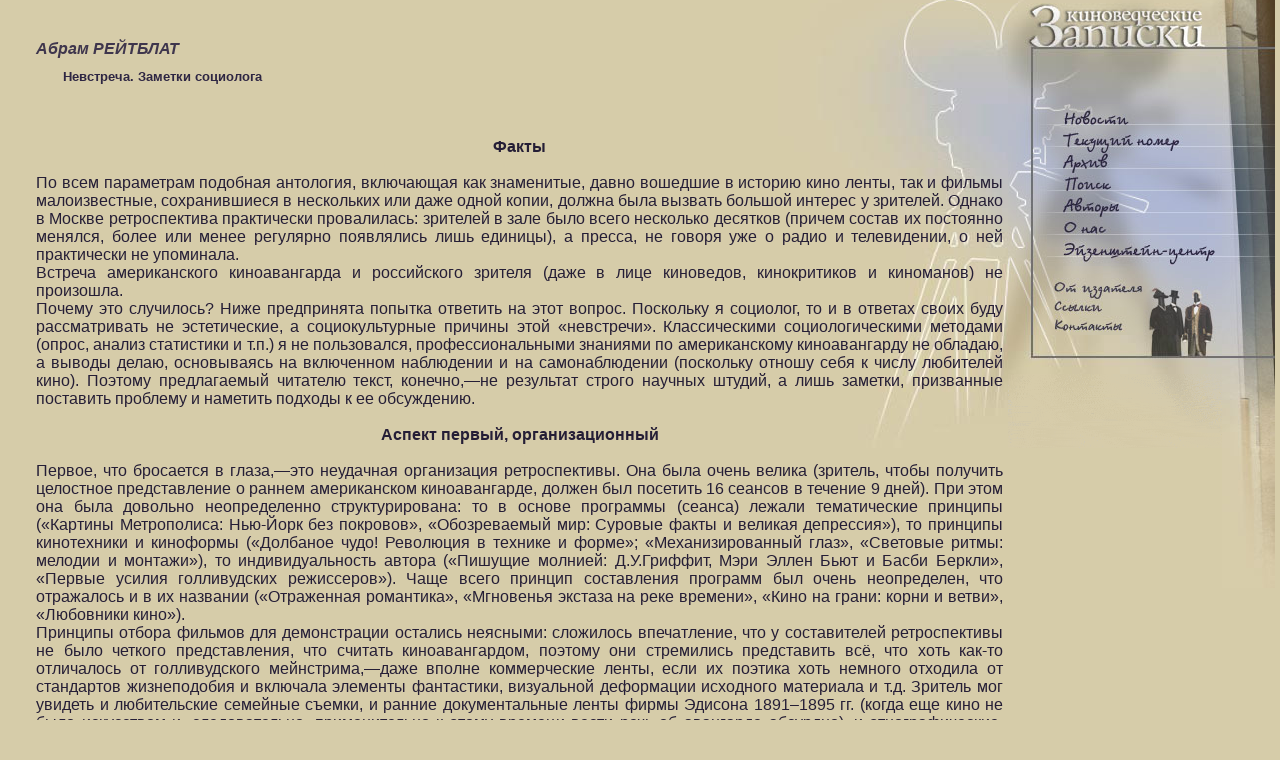

--- FILE ---
content_type: text/html; charset=windows-1251
request_url: http://www.kinozapiski.ru/ru/article/sendvalues/622/
body_size: 16266
content:
  <html>
<head>
<title>
Невстреча. Заметки социолога - Номер 54
</title>

<meta http-equiv="Content-Type" content="text/html; charset=windows-1251">
<meta http-equiv="Content-Language" content="ru">
<meta http-equiv="keywords" content="">
<meta http-equiv="description" content="  ">
<meta name="keywords" content="">
<meta name="description" content="  ">
<meta name="Classification" content="">
<meta name="robots" content="all">
<meta name="Revizit-after" content="15 days">
<meta name="RATING" content="General">
<meta name="DISTRIBUTION" content="GLOBAL">
<meta name="RESOURCE-TYPE" content="DOCUMENT">



<link rel=stylesheet href="/templates/styles.css" type="text/css">

<script language="javascript" src="/templates/js.js"></script>
        <script type="text/javascript" src="/templates/jquery142.js"></script>

        <script type="text/javascript" src="/templates/jquerylightbox/jquery.lightbox-0.5.js"></script>
        <link rel="stylesheet" href="/templates/jquerylightbox/css/jquery.lightbox-0.5.css" type="text/css">
        <script type="text/javascript"> $(function() {$('a.lightbox').lightBox({resizeToWindow: true});}); </script>
  <script language="javascript">
if (document.images) {

  m1 = newImage("/data/images/over/news.jpg");
  m2 = newImage("/data/images/over/no.jpg");
  m3 = newImage("/data/images/over/archive.jpg");
  m4 = newImage("/data/images/over/search.jpg");
  m5 = newImage("/data/images/over/autors.jpg");
  m6 = newImage("/data/images/over/about.jpg");
  m7 = newImage("/data/images/over/center.jpg");
  m8 = newImage("/data/images/over/forum.jpg");
  m9 = newImage("/data/images/over/links.jpg");
  m10 = newImage("/data/images/over/contacts.jpg");

  preloadFlag = true;
}
</script>
<link rel=stylesheet href="/templates/anounce_second.css" type="text/css">
</head>

<body bgcolor="#513C1F" topmargin='0' marginheight='0' leftmargin='0' marginwidth='0' rightmargin='0' bottommargin='0' id="body">
<div id="Preview" style="display:none;"></div>
<table cellspacing=0 cellpadding=0 border=0 width=100% height=100%>
<tr>
<td>
<table cellspacing=0 cellpadding=0 border=0 width=100%>
<tr>
<td width=100% bgcolor="#D6CCA9"><img src="/data/images/spacer.gif" width=1 height=1></td>
<td bgcolor="#D6CCA9"><a href="/"><img src="/data/images/second/header.jpg" width=428 height=69 border=0></a></td>

<td bgcolor="#D6CCA9"><img src="/data/images/second/header_r.jpg" width=53 height=69></td>
</tr>
</table>


<table cellspacing=0 cellpadding=0 border=0 width=100% height=100%>
<tr>

<td valign=top width=211 bgcolor="#D6CCA9">
  <table cellspacing=0 cellpadding=0 border=0 width=100%>
  <tr>
  <td><img src="/data/images/spacer.gif" width=11 height=1></td>

  <td width=100%>

    <table cellspacing=0 cellpadding=0 border=0 width=100%>
    <tr>
        <td class="small">

    
    </td>
    </tr>
    </table>
  </td>
  </tr>
  </table>
</td>


<td bgcolor="#D6CCA9"><img src="/data/images/spacer.gif" width=20 height=1></td>
<td valign=top width=100% bgcolor="#D6CCA9" class="main" background="/data/images/second/projector_bg.jpg">
    <div><b><i>
  Абрам РЕЙТБЛАТ    <br>
  



</i></b></div>
<table cellspacing=0 cellpadding=0 border=0 width=250>
<tr>
<td><div class=big_header_indent>
Невстреча. Заметки социолога</div></td>
</tr>
</table>
<br><br>
<div align=right><b><i>




</i></b></div>


<br>
<div style="margin-right:5px;"><DIV align=center><STRONG>Факты</STRONG></DIV>
<DIV>&nbsp;</DIV>
<DIV align=justify>По всем параметрам подобная антология, включающая как знаменитые, давно вошедшие в историю кино ленты, так и фильмы малоизвестные, сохранившиеся в нескольких или даже одной копии, должна была вызвать большой интерес у зрителей. Однако в Москве ретроспектива практически провалилась: зрителей в зале было всего несколько десятков (причем состав их постоянно менялся, более или менее регулярно появлялись лишь единицы), а пресса, не говоря уже о радио и телевидении, о ней практически не упоминала.</DIV>
<DIV align=justify>Встреча американского киноавангарда и российского зрителя (даже в лице киноведов, кинокритиков и киноманов) не произошла.</DIV>
<DIV align=justify>Почему это случилось? Ниже предпринята попытка ответить на этот вопрос. Поскольку я социолог, то и в ответах своих буду рассматривать не эстетические, а социокультурные причины этой «невстречи». Классическими социологическими методами (опрос, анализ статистики и т.п.) я не пользовался, профессиональными знаниями по американскому киноавангарду не обладаю, а выводы делаю, основываясь на включенном наблюдении и на самонаблюдении (поскольку отношу себя к числу любителей кино). Поэтому предлагаемый читателю текст, конечно,—не результат строго научных штудий, а лишь заметки, призванные поставить проблему и наметить подходы к ее обсуждению.</DIV>
<DIV>&nbsp;</DIV>
<DIV align=center><STRONG>Аспект первый, организационный</STRONG></DIV>
<DIV align=center><STRONG></STRONG>&nbsp;</DIV>
<DIV align=justify>Первое, что бросается в глаза,—это неудачная организация ретроспективы. Она была очень велика (зритель, чтобы получить целостное представление о раннем американском киноавангарде, должен был посетить 16 сеансов в течение 9 дней). При этом она была довольно неопределенно структурирована: то в основе программы (сеанса) лежали тематические принципы («Картины Метрополиса: Нью-Йорк без покровов», «Обозреваемый мир: Суровые факты и великая депрессия»), то принципы кинотехники и киноформы («Долбаное чудо! Революция в технике и форме»; «Механизированный глаз», «Световые ритмы: мелодии и монтажи»), то индивидуальность автора («Пишущие молнией: Д.У.Гриффит, Мэри Эллен Бьют и Басби Беркли», «Первые усилия голливудских режиссеров»). Чаще всего принцип составления программ был очень неопределен, что отражалось и в их названии («Отраженная романтика», «Мгновенья экстаза на реке времени», «Кино на грани: корни и ветви», «Любовники кино»).</DIV>
<DIV align=justify>Принципы отбора фильмов для демонстрации остались неясными: сложилось впечатление, что у составителей ретроспективы не было четкого представления, что считать киноавангардом, поэтому они стремились представить всё, что хоть как-то отличалось от голливудского мейнстрима,—даже вполне коммерческие ленты, если их поэтика хоть немного отходила от стандартов жизнеподобия и включала элементы фантастики, визуальной деформации исходного материала и т.д. Зритель мог увидеть и любительские семейные съемки, и ранние документальные ленты фирмы Эдисона 1891–1895 гг. (когда еще кино не было искусством и, следовательно, применительно к этому времени вести речь об авангарде абсурдно), и этнографические, научные и научно-популярные фильмы, и фильмы известных голливудских режиссеров—«Сельский доктор» (1909), «Пиппа проходит» (1909) и «Мушкетеры Свинной аллеи» (1912) Д.У.Гриффита, «Пансион Фултаха Фишера» (1920) Ф.Капры, «Мост» (1929) К.Видора, и др.</DIV>
<DIV align=justify>Из-за большого числа фильмов ретроспектива воспринималась с трудом. Если бы концепция была более четкой и из предложенной подборки были бы отобраны более яркие, репрезентативные фильмы, это облегчило бы восприятие и могло бы способствовать большему успеху.</DIV>
<DIV align=justify>Если добавить к сказанному, что большинство немых фильмов демонстрировалось без аккомпанемента, а иногда и без перевода, что во время фестиваля у зрителей было много других кинособлазнов, что вначале из-за задержки с доставкой фильмов с таможни сеансы комкались и сбивались, что не было буклета, который мог бы ввести зрителя в курс дела и познакомить с весьма экзотическим киноявлением, которому в курсах истории кино уделяется не более нескольких абзацев, что списки фильмов в печатной программке к просмотру временами расходились с тем, что демонстрировалось на экране, то читатель поймет, сколько трудностей приходилось преодолевать зрителю, задавшемуся целью познакомиться с ретроспективой. И все же главным в «невстрече» было не это.</DIV>
<DIV>&nbsp;</DIV>
<DIV align=center><STRONG>Аспект второй, авангардный</STRONG></DIV>
<DIV>&nbsp;</DIV>
<DIV align=justify>Второй важный аспект, на котором я хочу остановиться,—это характер и статус авангардного кино вообще и «старого авангарда»—в частности.</DIV>
<DIV align=justify>Но сначала об авангарде как таковом. Мне представляется убедительной концепция Л.Гудкова и Б.Дубина, согласно которой в обществе на той стадии его развития (XIX–XX вв.), которую именуют эпохой модерна, социальный институт искусства дифференцируется и выделяются три полюса: классика, авангард и массовое искусство. Классика—это художественные произведения прошлого, признанные образцовыми, включенные в канон и представленные в системе общего обучения (в том числе школьного). Она структурирует систему каждого вида искусства, задает масштаб и шкалу оценок, служит точкой отсчета.</DIV>
<DIV align=justify>Массовое искусство—это искусство, включенное в систему современного рынка, соответствующее эстетическим вкусам и запросам широких слоев населения, его идеал—дойти до каждого, охватить как можно больше читателей (слушателей, зрителей), а критерий успеха тут—величина дохода.</DIV>
<DIV align=justify>Авангард выдвигает на первый план эстетическую новизну, прежде всего—новизну формы, но при этом он, конечно, предлагает новое мировоззрение. Авангардисты действуют на границах (и зачастую выходят за них) того, что в данный период считается нормальным, принятым, допустимым в искусстве. Основной пафос авангарда—испытать неизведанное, продемонстрировать условность социальных, моральных, эстетических норм. В институциональном плане авангард существует за пределами коммерческого искусства (его аудитория предельно узка—это другие творцы-авангардисты, друзья и знакомые автора, а в пределе—он сам), за счет спонсорства или доходов, получаемых художником из других источников. Это не отменяет того факта, что в последующей стадии сам художник или разработанные им приемы могут стать востребованными «нормальным» искусством и оказаться коммерчески эффективными. За авангардом не могут быть закреплены определенные формы и методы; он функционален, самоопределим и определяем извне <I>по отношению</I> к классике и к массовому искусству. </DIV>
<DIV align=justify>Выделенные полюса связаны сложными отношениями притяжения и отталкивания. Авангардисты, например, боролись с канонизацией тех или иных форм в искусстве, осуществляемой ориентирующимися только на классику академистами и с этой целью легитимировали народное (а потом и массовое) искусство, трактуя его как <I>тоже</I> искусство (ранее его к искусству не относили). Однако с течением времени многие авангардистские произведения включались в классический канон, а находки авангардистов использовались в массовом искусстве, входили в репертуар его приемов и мотивов.</DIV>
<DIV align=justify>Сложное противостояние этих трех полюсов обеспечивало динамику в искусстве XIX–XX вв1.</DIV>
<DIV align=justify>Что касается киноавангарда, то в известной американской «Киноэнциклопедии» Э.Каца дано такое его определение: «Авангард—термин, обозначающий нестандартное и экспериментальное в искусстве. В кино он применяется к течениям и лицам, чья деятельность представляет собой заметное отклонение от общепринятых тематики и форм. Он охватывает такие различные стили выражения, как дадаизм, сюрреализм, футуризм, экспрессионизм, абстрактный фильм, абсолютный фильм, чистое кино, подпольное кино и другие некоммерческие киноновации»2. При всей расплывчатости эта дефиниция достаточно точно отражает существующие в киноведении представления о киноавангарде. Мне же хотелось бы подчеркнуть, что применительно к кино понятие «авангард» звучит противоречиво и двусмысленно. Дело в том, что авангард выдвигает на первый план субъективность художника, который становится творцом мира. Кино же изначально существует как зрелище массовое (и в плане производства, и в плане потребления). Сами технические особенности создания фильма, связанные с большими денежными и организационными затратами, усложняют тут выражение авторской субъективности. Поэтому кино в силу своей коллективной природы (в создании фильма участвуют много лиц и воспринимается он коллективно) в наименьшей степени поддается «авангардизации». Кроме того, кино—искусство позднее, «молодое», поэтому оно неизбежно использовало и использует опыт «старших» искусств. Долгое время в нем не было, конечно, ни классики, ни авангарда; оно являлось, условно говоря, массовым. Правда, функционально роль классики тут вначале выполняли экранизации классических литературных произведений. Подобная ориентация повышала культурный статус самого кино, легитимировала его как искусство. Однако через некоторое время в кино возникает сектор инновативный,&nbsp; ищущий собственные формы киновыразительности. Следует подчеркнуть, что подобные паракиноклассика и паракиноавангард существовали в рамках коммерческого кинопроизводства. Лишь во второй половине 1920-х гг. возникает киноавангард в подлинном смысле слова—вне системы коммерческого производства и проката.</DIV>
<DIV align=justify>Любопытно, что будучи новаторским для кино, он тоже заимствовал из других видов искусства (но если коммерческий кинематограф ориентировался на театр и повествовательную литературу, то авангард—на живопись, музыку и лирическую поэзию). Так, вначале французский киноавангард в значительной степени создавал киноэквивалент импрессионизма, позднее—сюрреализма и беспредметной живописи. </DIV>
<DIV align=justify>Отметим также, что если в других видах искусства авангард отталкивается от классики, а массовое искусство рассматривает как источник для обновления, то в кино основным оппонентом авангарда выступает как раз массовый кинематограф.</DIV>
<DIV align=justify>В итоге в литературе, живописи и музыке авангард является движущим фактором развития, а в кино динамику задают не собственно авангардные (являющиеся некоммерческими—сошлюсь на процитированное выше определение Каца) фильмы, а инновативные сегменты коммерческого кинопроизводства (например, т.н. первый авангард и Новая волна во Франции, экспрессионизм и каммершпиле в Германии, многочисленные режиссеры-новаторы в других странах).</DIV>
<DIV align=justify>Возможно, в наибольшей степени сказанное касается раннего американского авангарда, который, согласно распространенному мнению, в основном использовал и адаптировал приемы европейского авангарда.</DIV>
<DIV align=justify>Подтвердила ли это мнение данная ретроспектива? Скорее да, чем нет. Хотя в ходе ее демонстрировался ряд лент, не лишенных своеобразия, но в целом была ощутима их вторичность по отношению к авангарду европейскому.</DIV>
<DIV align=justify>Для довоенного американского (как, впрочем, и европейского) киноавангарда характерны редуцирование, а то и исчезновение сюжета; отказ от границ между видами искусства и, соответственно, построение фильма по принципам изобразительного, музыкального и стихотворного нарратива, по возможности в авангардных их разновидностях. Уже этим ставилась под вопрос рациональность миропорядка (напомним, что повествование неизбежно вносит смысл в изображаемое). Еще дальше в данном направлении вел отказ от фигуративности, использование только света, чистых форм и т.д.</DIV>
<DIV align=justify>Наиболее архаичными для своего времени были ленты, в которых отраженным светом светил модерн (преимущественно английский) конца XIX—начала ХХ вв.: проникнутая эротикой, стилизованная «Саломея» (1922) А.Назимовой и Н.Рамбовой по пьесе Оскара Уайльда, «Орамунде» (1933) и «Лауреат» (1940) Э.Эттинга (тут поэт декламирует свои стихи, а вокруг—лесные дриады, босоногие танцовщицы с призрачными накидками и т.п. антураж английского модерна), «Душа кипариса» (1920) Д.Мерфи по «Полуденному отдыху фавна» К.Дебюсси. </DIV>
<DIV align=justify>Более современны фильмы, в которых явственно различимо влияние немецкого экспрессионизма и в качестве основных выразительных средств используются деформация изображаемого, контрасты света и тени (а в плане содержания—темы рока, неизбежной гибели и т.п.)—«Жизнь и смерть № 9413—голливудского статиста» (1927) и «Любовь Нуля» (1928) Р.Флори, «Падение дома Эшеров» (1926–1928) Дж.С.Уотсона и М.Уэббера, «Лот в Содоме» <BR>(1930–1932) Дж.С.Уотсона, М. Уэббера, А.Уайлдера, Р.Вуда, «Средни Ваштар» (1940) Д.Бредли. Отметим, что поскольку немецкий экспрессионизм существовал в рамках коммерческого кинематографа, а фильмы его американских последователей создавались на некоммерческой основе, то они и в формальном отношении сделаны более радикально и последовательно (отмечу также весьма своеобразное использование слов, вмонтированных в изображение, в фильме «Лот в Содоме»), и в плане содержания затрагивают табуированные в коммерческом кино темы (как гомоэротизм в фильме «Лот в Содоме»).</DIV>
<DIV align=justify>Б<I>о</I>льшая последовательность в реализации программных установок заметна и у американских последователей французских импрессионистов, также зависевших от условий коммерческого фильмопроизводства. Присутствующие там в качестве фона&nbsp; мелодраматического сюжета мотивы текущей воды, волн, омывающих песок, ветвей деревьев, которые колышет ветер, и т.п. выходят здесь на первый план. Я имею в виду такие ленты, как «Портрет молодого человека» (1925–1931) Г.Родакевича, «Осеннее вдохновение: кинопоэма» (1930–1933) Г.Вейнберга и «Морская тональность» («Moods of the Sea») (1940–1942) С.Воркапича и Дж.Хоффмана.</DIV>
<DIV align=justify>Еще современнее урбанистские фильмы, в которых для показа жизни большого современного города смонтированы документальные съемки небоскребов, автомобилей, фабрик, бытовых сценок и т.п. Тут наиболее своеобразны «Манхэтта» (1921) Ч.Шилера и П.Стренда (по стихотворению У.Уитмена), «Двадцатичетырехдолларовый остров» (1925–1927) Р.Флаэрти, «Манхэттенская мозаика» («Manhattan Medley») (1931) Р.Пауэлла. Аналогичные европейские фильмы «Только время» (1926) А.Кавальканти, «Берлин—симфония большого города» (1927) В.Рутмана, «Человек с киноаппаратом» (1929) Д.Вертова снимались несколько позже, так что в этом направлении (что не удивительно) американский авангард даже опережал европейский.</DIV>
<DIV align=justify>Точно так же, как и европейский авангард, американские киноавангардисты в 1930-х годах от объективистского документального урбанизма перешли (испытав при этом сильное воздействие советского кино) к популистски-пропагандистским фильмам, ориентированным на изменение «несправедливой» социальной системы. Для подобных лент характерны социальный «реализм» и документализм, направленные на показ «язв» большого города (этот тип авангарда испытал большое влияние советского «авангардного» кино): «Утро в Бронксе» (1931) Дж.Лейды, «Примечание к факту» (1933) Л.Джекобса, «Журавль в небе» («Pie in the Sky») (1935) Р.Стейнера, Э.Казана и др., «Город» (1939) Р.Стейнера и У.Ван Дайка.</DIV>
<DIV align=justify>Чрезвычайно любопытны фильмы, предлагающие определенную метафизику истории. В качестве характерных примеров я бы назвал «Н<SUB>2</SUB>О» (1929) Р.Стейнера, не лишенную элементов сюрреализма ленту, демонстрирующую античные скульптуры на фоне небоскребов, морские волны, омывающие те же скульптуры (непрочность человеческой цивилизации? отсутствие логики в смене культур или непознаваемость ее?) и «Наглядное доказательство» («Object lesson», 1941) К.Янга, где античные скульптуры, книги и теннисные ракетки составляют разнообразные «натюрморты» в природном антураже. Впрочем, и во многих других авангардистских фильмах присутствуют знаки времени (в том числе часы, стрелки) и нового (небоскребы, машины, самолеты).</DIV>
<DIV align=justify>И, наконец, сфера психофизики, сочетание абстрактных форм или композиции из вещей, строящиеся по музыкальным принципам,—«Симфония небоскребов» (1929) Р.Флори, «Принципы механики» (1930) Р.Стейнера, «Радиодинамика» (1936) и «Оптическая поэма» (1838) О.Фишингера, «Дада» (1936), «Парабола» (1937), «Тарантелла» (1940) Мери Элен Бьют, а также ряд лент других режиссеров.</DIV>
<DIV align=justify>Авангардный фильм именно в силу своей авангардности, т.е. стремления преодолеть привычные нормы (социальные, моральные, эстетические), в том числе и в сфере конвенций построения кинофильма, подачи изображения на экране и т.д.,—был доступен и интересен лишь незначительной части зрительской аудитории своего времени. </DIV>
<DIV align=justify>Во Франции, по крайней мере в Париже, где в 1920-х годах были созданы киноклубы и специализированные залы для элитной киноаудитории, отечественные и зарубежные авангардные фильмы все же находили своего зрителя. Я не располагаю информацией о ситуации в США в 1920–1930-х годах, но думаю, что система параллельного (некоммерческого) проката там отсутствовала, и авангардистские фильмы (за редчайшими исключениями) показывались несколько раз узкой аудитории, затем исчезали из поля зрения режиссеров, киноведов, зрителей и практически не оказывали влияния на развитие киноискусства (в отличие, например, от литературы и живописи, где авангардисты составили основу корпуса классиков XIX–XX веков). </DIV>
<DIV align=justify>Таким образом, авангардистский фильм первой половины ХХ века—это зрелище не для широкого зрителя; он адресован немногим единомышленникам («своим»), зритель со стороны для него—чужой.</DIV>
<DIV>&nbsp;</DIV>
<DIV align=center><STRONG>Аспект третий, зрительский</STRONG></DIV>
<DIV>&nbsp;</DIV>
<DIV align=justify>Но, может быть, будучи малопривлекательными для зрителей 1920-х–1930-х годов, эти фильмы интересны нашим современникам? Ведь, например, авангардные картины и книги с течением времени, после признания их критикой и культурной элитой, становились модными и привлекали сравнительно широкую аудиторию.</DIV>
<DIV align=justify>К сожалению, в кинематографе судьба авангарда сложилась иначе, по крайней мере в XX веке. Киноискусство обращено к современному зрителю, из-за своей жизнеподобности фильм довольно быстро устаревает, а в дальнейшем становится малодоступен (по сравнению с книгой или картиной) либо и вовсе недосягаем (немало лент безвозвратно утрачено). Чтобы ситуация изменилась и возник интерес к старому кино, нужно было осуществить серьезные институциональные перемены: ввести киноискусство в университетское образование, создать историю кино как научную дисциплину, основать музеи кино, сформировать корпус киноклассики, воспитать элитарную аудиторию и обеспечить ее системой параллельного кино (эта задача решалась путем создания киноклубов и открытия специализированных залов), и т.д. Эти задачи были более или менее решены лишь&nbsp; к середине XX века. </DIV>
<DIV align=justify>Именно тогда сформировалась аудитория, способная заинтересоваться старым (в том числе авангардным) фильмом и оценить его.</DIV>
<DIV align=justify>Следующий важный шаг на пути к формированию киноманской аудитории—распространение видеомагнитофонов и возникновение системы видеопроката, позволяющего широко распространять киноклассику.</DIV>
<DIV align=justify>В результате сейчас на Западе аудитория у старого фильма есть.</DIV>
<DIV align=justify>А что у нас?</DIV>
<DIV align=justify>К сожалению, «элитная», «киноманская» аудитория в Москве (я уже не говорю о стране) сейчас практически отсутствует.</DIV>
<DIV align=justify>В советскую эпоху (в 1970–1980-е гг.) в Москве такой слой (пусть весьма узкий) все же существовал. Я знал в лицо многих из этих людей (а кое-кого и по именам), они регулярно посещали занятия киноуниверситета в «Иллюзионе» и проводившиеся в этом кинотеатре ретроспективы, всеми правдами и неправдами прорывались на кинопросмотры Университета марксизма-ленинизма в помещении Театра-студии киноактера, а если повезет—и на «закрытые» просмотры в Доме кино, в Госкино и т.д. Кроме того, в стране существовало (пусть не очень интенсивное) киноклубное движение, а во время кинофестиваля многие киноклубники и провинциальные кинолюбы съезжались в Москву.</DIV>
<DIV align=justify>Крушение советской власти, распад и деклассирование советской интеллигенции существенно изменили ситуацию. Сейчас и культурные запросы, и механизмы их удовлетворения стали принципиально иными—в результате старая киноманская элита рассыпалась и распылилась: кто-то умер и постарел, кто-то уехал из России, кто-то утратил интерес к кино, кому-то достаточно телевидения (которое, кстати, демонстрирует довольно много качественных фильмов) и видео. Остались лишь считанные, самые стойкие. Об этой категории, к которой принадлежу и я, говорить не стоит—сейчас она малочисленна и никак погоды не делает.</DIV>
<DIV align=justify>Есть другой зритель, люди перестроечного и постперестроечного поколения—студенты, аспиранты, молодые интеллектуалы. Они в определенной степени выпестованы Музеем кино, но немалое влияние имеют на них кинопрокат, кинокритика и общая культурная ситуация (и положение с кино) в стране, малоутешительные в смысле возможности общего подъема кинокультуры.</DIV>
<DIV align=justify>Сравним современную российскую кинокультуру с культурой литературной. Совершенно очевидно, что значимость кино и литературы в жизни современного россиянина несопоставимы. Количество людей, регулярно смотрящих фильмы (в кинотеатрах, по телевизору и по видео), существенно превышает количество людей, регулярно читающих художественную литературу. Именно кинофильмы (наряду с музыкой) в основном удовлетворяют сейчас культурные запросы, предлагают модели культурного поведения и т.д.</DIV>
<DIV align=justify>И в то же время в школах учат не кино, а литературе, в педагогических вузах готовят преподавателей литературы, а не кино, выходит множество книг по истории литературы, а не по истории кино, функционируют многочисленные&nbsp; литературные музеи, а не киномузеи и т.д.</DIV>
<DIV align=justify>В результате применительно к литературе существует исторический взгляд, старые авторы и старые книги обладают б<I>о</I>льшим престижем, чем современные, и значительная часть населения в той или иной степени знакома с историей литературы (по крайней мере отечественной). В кино—всё наоборот: историю кино практически никто не знает (да и узнать неоткуда: книги по истории кино сейчас почти не издаются, а по телевидению передачи по истории кино очень редки и фрагментарны), старое кино никаким престижем не пользуется, все ориентируются на киноновинку. Этой бедой страдает и кинокритика, особенно в общей прессе (газетах и массовых журналах). Не буду называть имен (мне в данном случае важны общие закономерности, а не оценка тех или иных авторов), отмечу лишь, что подавляющее большинство кинокритиков не проявляет никакого интереса к киноклассике (по крайней мере в залах Музея кино они практически не бывают, хотя там часты эксклюзивные показы киношедевров или редких «изюминок» (например, Я.Одзу, С.Рея, Н.Тапиоваара и др.). Есть хороший индикатор кругозора критики—суммарный учет в рецензиях имен авторов, с которыми сравнивают создателей новых произведений искусства3. Я уверен, что если произвести анализ текстов современных отечественных кинорецензентов под этим углом зрения, то мы не встретим там имен даже таких замечательных художников, как В.Шёстром и Ф.Ланг, Р.Флаэрти и К.Дрейер, Ф.Мурнау и М.Карне, К.Мидзогути и К.Рид. Глубина их исторической памяти не заходит далее 1960-х гг., т.е. творчества Ф.Феллини, М.Антониони, И.Бергмана, Ф.Трюффо и т.п. (Возможно, конечно, что часть критиков по ВГИКу знает отдельные фильмы названных мной режиссеров, но не упоминает их имен, полагая—справедливо или несправедливо, это другой вопрос—что читателю эти имена ничего не скажут. Но и в таком случае это весьма показательно.) Подобная кинокритика формирует у любителей кино ориентацию на модную (что, конечно, не значит, что она не стоит внимания) новинку, «культовый» фильм и т.п.</DIV>
<DIV align=justify>У Музея кино, в котором проходила ретроспектива, есть, безусловно, своя аудитория. Нередки случаи, когда фильмы демонстрируются тут с аншлагом. Но так происходит на лентах модных режиссеров типа П.Гринуэя, Т.Китано, Ф.Озона. Исторического же подхода к произведению киноискусства, понимания контекста, в котором возник тот или иной фильм, стремления к полноте и системности знаний о&nbsp; развитии кино у этой аудитории почти нет. Естественно, что в подобной ситуации не возникает интерес к явлениям, не отмеченным знаками конъюнктурности, культовости, сверхординарности.</DIV>
<DIV align=justify>Возможно, что данную ретроспективу можно было «раскрутить», подав соответствующим образом, подыскав подходящие метки актуальности, выделенности, значимости (самой по себе, а не как фрагмента исторической панорамы), разрекламировав и, тем самым, заинтересовав современного зрителя. Этого не было сделано, и в результате зритель предпочел смотреть новые (и уже только в силу этого привлекательные) фильмы.</DIV>
<DIV align=justify>Отсутствие элитного кинозрителя, знающего и ценящего старое кино,—это, на мой взгляд, основная причина неуспеха ретроспективы.</DIV>
<DIV>&nbsp;</DIV>
<DIV><EM>Благодарю Б.В.Дубина за продуктивное обсуждение основных положений этих заметок.</EM></DIV>
<DIV>&nbsp;&nbsp;&nbsp;&nbsp;&nbsp;&nbsp;&nbsp;&nbsp;&nbsp;&nbsp;&nbsp;&nbsp;&nbsp;&nbsp;&nbsp;&nbsp;&nbsp;&nbsp; </DIV>
<DIV>1. См.: Г у д к о в&nbsp; Л. Д.,&nbsp; Д у б и н&nbsp; Б. В. Литература как социальный институт. М., 1994, с. 27–38.</DIV>
<DIV>2. K a t z&nbsp; E. The Film Encyclopedia. N.Y., 1979. p. 61. </DIV>
<DIV>3. См.: R o s e n g r e n&nbsp;&nbsp; K. E. Sociological Aspects of Literary System. Stockholm, 1968;&nbsp; <BR>Д у б и н&nbsp; Б. В.,&nbsp; Р е й т б л а т&nbsp; А. И. О структуре и динамике системы литературных ориентаций журнальных рецензентов (1820–1978 гг.).—В сб.: Книга и чтение в зеркале социологии. М., 1990, с. 150–176.</DIV>
<DIV>&nbsp;</DIV>
<DIV>&nbsp;</DIV></div>

<br><br>
<div align=right>
<a class=next href="/ru/print/sendvalues/622/" onclick="window.open('','print_622','width=650,height=400,scrolling=yes,resizable=yes,scrollbars=yes');" target="print_622">Версия для печати...</a>
<br>
<a class=next href="/ru/no/sendvalues/37/">&copy; 2001, "Киноведческие записки" N54</a>
</div>
<br><br>
      </td>
<td valign=top width=214 bgcolor="#D6CCA9">
<table cellspacing=0 cellpadding=0 border=0 width=100%>
<tr>
<td><img src="/data/images/second/header2.jpg" width=214 height=66></td>
</tr>
<tr>
<td>
<table width=100% border=0 cellpadding=0 cellspacing=0>
        <tr>
                <td rowspan=11>
                        <img src="/data/images/normal/menu_01.jpg" width=39 height=229 alt=""></td>

                <td colspan=2>
                        <a
                        onmouseover="changeImages('news', '/data/images/over/news.jpg');"
                        onmouseout="changeImages('news', '/data/images/normal/news.jpg');"
                        href="/ru/news/"><img name="news" src="/data/images/normal/news.jpg" width=175 height=20 alt="Новости" border=0></a></td>
        </tr>
        <tr>
                <td colspan=2>
                        <a
                        onmouseover="changeImages('no', '/data/images/over/no.jpg');"
                        onmouseout="changeImages('no', '/data/images/normal/no.jpg');"
                        href="/ru/no/"><img name="no" src="/data/images/normal/no.jpg" width=175 height=27 alt="Текущий номер" border=0></a></td>
        </tr>
        <tr>
                <td colspan=2>

                        <a
                        onmouseover="changeImages('archive', '/data/images/over/archive.jpg');"
                        onmouseout="changeImages('archive', '/data/images/normal/archive.jpg');"
                        href="/ru/archive/"><img name="archive" src="/data/images/normal/archive.jpg" width=175 height=22 alt="Архив" border=0></a></td>
        </tr>
        <tr>
                <td colspan=2>
                        <a
                        onmouseover="changeImages('search', '/data/images/over/search.jpg');"
                        onmouseout="changeImages('search', '/data/images/normal/search.jpg');"
                        href="/ru/search/"><img name="search" src="/data/images/normal/search.jpg" width=175 height=19 alt="Поиск" border=0></a></td>
        </tr>
        <tr>
                <td colspan=2>
                        <a
                        onmouseover="changeImages('autors', '/data/images/over/autors.jpg');"
                        onmouseout="changeImages('autors', '/data/images/normal/autors.jpg');"
                        href="/ru/authors/"><img name="autors" src="/data/images/normal/autors.jpg" width=175 height=25 alt="Авторы" border=0></a></td>

        </tr>
        <tr>
                <td colspan=2>
                        <a
                        onmouseover="changeImages('about', '/data/images/over/about.jpg');"
                        onmouseout="changeImages('about', '/data/images/normal/about.jpg');"
                        href="/ru/about/"><img name="about" src="/data/images/normal/about.jpg" width=175 height=20 alt="О нас" border=0></a></td>
        </tr>
        <tr>
                <td colspan=2>
                        <a
                        onmouseover="changeImages('center', '/data/images/over/center.jpg');"
                        onmouseout="changeImages('center', '/data/images/normal/center.jpg');"
                        href="/ru/center/"><img name="center" src="/data/images/normal/center.jpg" width=175 height=27 alt="Эйзенштейн-центр" border=0></a></td>
        </tr>

        <tr>
                <td colspan=2>
                        <img src="/data/images/normal/menu_09.jpg" width=175 height=12 alt=""></td>
        </tr>
        <tr>
                <td>
                        <a
                        onmouseover="changeImages('word', '/data/images/over/word.jpg');"
                        onmouseout="changeImages('word', '/data/images/normal/word.jpg');"
                        href="/ru/word/"><img name="word" src="/data/images/normal/word.jpg" width=97 height=21 alt="От издателя" border=0></a></td>
                <td rowspan=3>
                        <img src="/data/images/normal/menu_11.jpg" width=78 height=57 alt=""></td>

        </tr>
        <tr>
                <td>
                        <a
                        onmouseover="changeImages('links', '/data/images/over/links.jpg');"
                        onmouseout="changeImages('links', '/data/images/normal/links.jpg');"
                        href="/ru/links/"><img name="links" src="/data/images/normal/links.jpg" width=97 height=17 alt="Ссылки" border=0></a></td>
        </tr>
        <tr>
                <td>
                        <a
                        onmouseover="changeImages('contacts', '/data/images/over/contacts.jpg');"
                        onmouseout="changeImages('contacts', '/data/images/normal/contacts.jpg');"
                        href="/ru/contacts/"><img name="contacts" src="/data/images/normal/contacts.jpg" width=97 height=19 alt="Контакты" border=0></a></td>
        </tr>

</table>
</td>
</tr>
<tr>
<td><img src="/data/images/second/header3.jpg" width=214 height=39></td>
</tr>
<tr>
<td class="main" background="/data/images/second/a_menu.gif" width=214 height=74 valign=top>
<div class=right>

</div>
</td>
</tr>
</table>
</td>
<td valign=top width=53 bgcolor="#D6CCA9"><img src="/data/images/second/right.jpg" width=53 height=548></td>
</tr>
</table>
</td>

</tr>
<tr><td bgcolor="#D6CCA9">

  <br>
  <hr size=3 color="#000000">




  <table cellspacing=10 cellpadding=0 border=0 width=100%>
  <tr>
  <td style="background: #C6B66F; text-align: center;" id="ScrollPrev" nowrap>&nbsp;&#171;&nbsp;</td>
  <td style="background: #E7DEB8;" width=100%>
  <div id="PhotosScroll" style="width:400px;overflow: hidden;">
  <script>
    var Covers=[];
    var idCovers=[];
    var i=0;
  </script>
  <table>
  <tr>
    <td style="background:#C6B66F;"><a
  id="coverImage_88"
  href="/ru/no/sendvalues/88/">
  <div style="width:99px;height:139px;text-align:center;"><br><br><br><br>
  <img
  src="/data/images/loading1.gif" border=0>
  </div>
  </a>
  </td>
  <script>
    Covers[i]='/data/home/no/cover/99_cover_116-117.jpg';
    idCovers[i]='88';
    i++;
  </script>
      <td style="background:#C6B66F;"><a
  id="coverImage_87"
  href="/ru/no/sendvalues/87/">
  <div style="width:99px;height:139px;text-align:center;"><br><br><br><br>
  <img
  src="/data/images/loading1.gif" border=0>
  </div>
  </a>
  </td>
  <script>
    Covers[i]='/data/home/no/cover/99_cover_114-115.jpg';
    idCovers[i]='87';
    i++;
  </script>
      <td style="background:#C6B66F;"><a
  id="coverImage_86"
  href="/ru/no/sendvalues/86/">
  <div style="width:99px;height:139px;text-align:center;"><br><br><br><br>
  <img
  src="/data/images/loading1.gif" border=0>
  </div>
  </a>
  </td>
  <script>
    Covers[i]='/data/home/no/cover/99_kz112.jpg';
    idCovers[i]='86';
    i++;
  </script>
      <td style="background:#C6B66F;"><a
  id="coverImage_85"
  href="/ru/no/sendvalues/85/">
  <div style="width:99px;height:139px;text-align:center;"><br><br><br><br>
  <img
  src="/data/images/loading1.gif" border=0>
  </div>
  </a>
  </td>
  <script>
    Covers[i]='/data/home/no/cover/99_kz111.jpg';
    idCovers[i]='85';
    i++;
  </script>
      <td style="background:#C6B66F;"><a
  id="coverImage_83"
  href="/ru/no/sendvalues/83/">
  <div style="width:99px;height:139px;text-align:center;"><br><br><br><br>
  <img
  src="/data/images/loading1.gif" border=0>
  </div>
  </a>
  </td>
  <script>
    Covers[i]='/data/home/no/cover/99_kz110.jpg';
    idCovers[i]='83';
    i++;
  </script>
      <td style="background:#C6B66F;"><a
  id="coverImage_82"
  href="/ru/no/sendvalues/82/">
  <div style="width:99px;height:139px;text-align:center;"><br><br><br><br>
  <img
  src="/data/images/loading1.gif" border=0>
  </div>
  </a>
  </td>
  <script>
    Covers[i]='/data/home/no/cover/99_kz108-109.jpg';
    idCovers[i]='82';
    i++;
  </script>
      <td style="background:#C6B66F;"><a
  id="coverImage_81"
  href="/ru/no/sendvalues/81/">
  <div style="width:99px;height:139px;text-align:center;"><br><br><br><br>
  <img
  src="/data/images/loading1.gif" border=0>
  </div>
  </a>
  </td>
  <script>
    Covers[i]='/data/home/no/cover/99_106-107.jpg';
    idCovers[i]='81';
    i++;
  </script>
      <td style="background:#C6B66F;"><a
  id="coverImage_80"
  href="/ru/no/sendvalues/80/">
  <div style="width:99px;height:139px;text-align:center;"><br><br><br><br>
  <img
  src="/data/images/loading1.gif" border=0>
  </div>
  </a>
  </td>
  <script>
    Covers[i]='/data/home/no/cover/99_104-105.jpg';
    idCovers[i]='80';
    i++;
  </script>
      <td style="background:#C6B66F;"><a
  id="coverImage_79"
  href="/ru/no/sendvalues/79/">
  <div style="width:99px;height:139px;text-align:center;"><br><br><br><br>
  <img
  src="/data/images/loading1.gif" border=0>
  </div>
  </a>
  </td>
  <script>
    Covers[i]='/data/home/no/cover/99_102.jpg';
    idCovers[i]='79';
    i++;
  </script>
      <td style="background:#C6B66F;"><a
  id="coverImage_77"
  href="/ru/no/sendvalues/77/">
  <div style="width:99px;height:139px;text-align:center;"><br><br><br><br>
  <img
  src="/data/images/loading1.gif" border=0>
  </div>
  </a>
  </td>
  <script>
    Covers[i]='/data/home/no/cover/99_cover_kz_100.jpg';
    idCovers[i]='77';
    i++;
  </script>
      <td style="background:#C6B66F;"><a
  id="coverImage_76"
  href="/ru/no/sendvalues/76/">
  <div style="width:99px;height:139px;text-align:center;"><br><br><br><br>
  <img
  src="/data/images/loading1.gif" border=0>
  </div>
  </a>
  </td>
  <script>
    Covers[i]='/data/home/no/cover/99_cover_kz_99.jpg';
    idCovers[i]='76';
    i++;
  </script>
      <td style="background:#C6B66F;"><a
  id="coverImage_75"
  href="/ru/no/sendvalues/75/">
  <div style="width:99px;height:139px;text-align:center;"><br><br><br><br>
  <img
  src="/data/images/loading1.gif" border=0>
  </div>
  </a>
  </td>
  <script>
    Covers[i]='/data/home/no/cover/99_coverkz98lightpdf.jpg';
    idCovers[i]='75';
    i++;
  </script>
      <td style="background:#C6B66F;"><a
  id="coverImage_74"
  href="/ru/no/sendvalues/74/">
  <div style="width:99px;height:139px;text-align:center;"><br><br><br><br>
  <img
  src="/data/images/loading1.gif" border=0>
  </div>
  </a>
  </td>
  <script>
    Covers[i]='/data/home/no/cover/99_001.jpg';
    idCovers[i]='74';
    i++;
  </script>
      <td style="background:#C6B66F;"><a
  id="coverImage_73"
  href="/ru/no/sendvalues/73/">
  <div style="width:99px;height:139px;text-align:center;"><br><br><br><br>
  <img
  src="/data/images/loading1.gif" border=0>
  </div>
  </a>
  </td>
  <script>
    Covers[i]='/data/home/no/cover/99_cover_kz_96_small.jpg';
    idCovers[i]='73';
    i++;
  </script>
      <td style="background:#C6B66F;"><a
  id="coverImage_61"
  href="/ru/no/sendvalues/61/">
  <div style="width:99px;height:139px;text-align:center;"><br><br><br><br>
  <img
  src="/data/images/loading1.gif" border=0>
  </div>
  </a>
  </td>
  <script>
    Covers[i]='/data/home/no/cover/99_94.jpg';
    idCovers[i]='61';
    i++;
  </script>
      <td style="background:#C6B66F;"><a
  id="coverImage_58"
  href="/ru/no/sendvalues/58/">
  <div style="width:99px;height:139px;text-align:center;"><br><br><br><br>
  <img
  src="/data/images/loading1.gif" border=0>
  </div>
  </a>
  </td>
  <script>
    Covers[i]='/data/home/no/cover/99_cover_92_93.jpg';
    idCovers[i]='58';
    i++;
  </script>
      <td style="background:#C6B66F;"><a
  id="coverImage_56"
  href="/ru/no/sendvalues/56/">
  <div style="width:99px;height:139px;text-align:center;"><br><br><br><br>
  <img
  src="/data/images/loading1.gif" border=0>
  </div>
  </a>
  </td>
  <script>
    Covers[i]='/data/home/no/cover/99_91_cover.JPG';
    idCovers[i]='56';
    i++;
  </script>
      <td style="background:#C6B66F;"><a
  id="coverImage_55"
  href="/ru/no/sendvalues/55/">
  <div style="width:99px;height:139px;text-align:center;"><br><br><br><br>
  <img
  src="/data/images/loading1.gif" border=0>
  </div>
  </a>
  </td>
  <script>
    Covers[i]='/data/home/no/cover/99_cover_89-90.JPG';
    idCovers[i]='55';
    i++;
  </script>
      <td style="background:#C6B66F;"><a
  id="coverImage_54"
  href="/ru/no/sendvalues/54/">
  <div style="width:99px;height:139px;text-align:center;"><br><br><br><br>
  <img
  src="/data/images/loading1.gif" border=0>
  </div>
  </a>
  </td>
  <script>
    Covers[i]='/data/home/no/cover/99_cover_88.JPG';
    idCovers[i]='54';
    i++;
  </script>
      <td style="background:#C6B66F;"><a
  id="coverImage_53"
  href="/ru/no/sendvalues/53/">
  <div style="width:99px;height:139px;text-align:center;"><br><br><br><br>
  <img
  src="/data/images/loading1.gif" border=0>
  </div>
  </a>
  </td>
  <script>
    Covers[i]='/data/home/no/cover/99_obl87.JPG';
    idCovers[i]='53';
    i++;
  </script>
      <td style="background:#C6B66F;"><a
  id="coverImage_50"
  href="/ru/no/sendvalues/50/">
  <div style="width:99px;height:139px;text-align:center;"><br><br><br><br>
  <img
  src="/data/images/loading1.gif" border=0>
  </div>
  </a>
  </td>
  <script>
    Covers[i]='/data/home/no/cover/99_cover_86-copy.jpg';
    idCovers[i]='50';
    i++;
  </script>
      <td style="background:#C6B66F;"><a
  id="coverImage_51"
  href="/ru/no/sendvalues/51/">
  <div style="width:99px;height:139px;text-align:center;"><br><br><br><br>
  <img
  src="/data/images/loading1.gif" border=0>
  </div>
  </a>
  </td>
  <script>
    Covers[i]='/data/home/no/cover/99_cover_85.jpg';
    idCovers[i]='51';
    i++;
  </script>
      <td style="background:#C6B66F;"><a
  id="coverImage_47"
  href="/ru/no/sendvalues/47/">
  <div style="width:99px;height:139px;text-align:center;"><br><br><br><br>
  <img
  src="/data/images/loading1.gif" border=0>
  </div>
  </a>
  </td>
  <script>
    Covers[i]='/data/home/no/cover/99_84.JPG';
    idCovers[i]='47';
    i++;
  </script>
      <td style="background:#C6B66F;"><a
  id="coverImage_48"
  href="/ru/no/sendvalues/48/">
  <div style="width:99px;height:139px;text-align:center;"><br><br><br><br>
  <img
  src="/data/images/loading1.gif" border=0>
  </div>
  </a>
  </td>
  <script>
    Covers[i]='/data/home/no/cover/99_cover_83 copy.jpg';
    idCovers[i]='48';
    i++;
  </script>
      <td style="background:#C6B66F;"><a
  id="coverImage_49"
  href="/ru/no/sendvalues/49/">
  <div style="width:99px;height:139px;text-align:center;"><br><br><br><br>
  <img
  src="/data/images/loading1.gif" border=0>
  </div>
  </a>
  </td>
  <script>
    Covers[i]='/data/home/no/cover/99_cover_82 copy.jpg';
    idCovers[i]='49';
    i++;
  </script>
      <td style="background:#C6B66F;"><a
  id="coverImage_52"
  href="/ru/no/sendvalues/52/">
  <div style="width:99px;height:139px;text-align:center;"><br><br><br><br>
  <img
  src="/data/images/loading1.gif" border=0>
  </div>
  </a>
  </td>
  <script>
    Covers[i]='/data/home/no/cover/99_cover_81.jpg';
    idCovers[i]='52';
    i++;
  </script>
      <td style="background:#C6B66F;"><a
  id="coverImage_43"
  href="/ru/no/sendvalues/43/">
  <div style="width:99px;height:139px;text-align:center;"><br><br><br><br>
  <img
  src="/data/images/loading1.gif" border=0>
  </div>
  </a>
  </td>
  <script>
    Covers[i]='/data/home/no/cover/99_cover_80 copy.jpg';
    idCovers[i]='43';
    i++;
  </script>
      <td style="background:#C6B66F;"><a
  id="coverImage_38"
  href="/ru/no/sendvalues/38/">
  <div style="width:99px;height:139px;text-align:center;"><br><br><br><br>
  <img
  src="/data/images/loading1.gif" border=0>
  </div>
  </a>
  </td>
  <script>
    Covers[i]='/data/home/no/cover/99_79.jpg';
    idCovers[i]='38';
    i++;
  </script>
      <td style="background:#C6B66F;"><a
  id="coverImage_33"
  href="/ru/no/sendvalues/33/">
  <div style="width:99px;height:139px;text-align:center;"><br><br><br><br>
  <img
  src="/data/images/loading1.gif" border=0>
  </div>
  </a>
  </td>
  <script>
    Covers[i]='/data/home/no/cover/99_78.jpg';
    idCovers[i]='33';
    i++;
  </script>
      <td style="background:#C6B66F;"><a
  id="coverImage_32"
  href="/ru/no/sendvalues/32/">
  <div style="width:99px;height:139px;text-align:center;"><br><br><br><br>
  <img
  src="/data/images/loading1.gif" border=0>
  </div>
  </a>
  </td>
  <script>
    Covers[i]='/data/home/no/cover/99_cover_77.jpg';
    idCovers[i]='32';
    i++;
  </script>
      <td style="background:#C6B66F;"><a
  id="coverImage_27"
  href="/ru/no/sendvalues/27/">
  <div style="width:99px;height:139px;text-align:center;"><br><br><br><br>
  <img
  src="/data/images/loading1.gif" border=0>
  </div>
  </a>
  </td>
  <script>
    Covers[i]='/data/home/no/cover/99_76.jpg';
    idCovers[i]='27';
    i++;
  </script>
      <td style="background:#C6B66F;"><a
  id="coverImage_26"
  href="/ru/no/sendvalues/26/">
  <div style="width:99px;height:139px;text-align:center;"><br><br><br><br>
  <img
  src="/data/images/loading1.gif" border=0>
  </div>
  </a>
  </td>
  <script>
    Covers[i]='/data/home/no/cover/99_75-3.jpg';
    idCovers[i]='26';
    i++;
  </script>
      <td style="background:#C6B66F;"><a
  id="coverImage_25"
  href="/ru/no/sendvalues/25/">
  <div style="width:99px;height:139px;text-align:center;"><br><br><br><br>
  <img
  src="/data/images/loading1.gif" border=0>
  </div>
  </a>
  </td>
  <script>
    Covers[i]='/data/home/no/cover/99_74.jpg';
    idCovers[i]='25';
    i++;
  </script>
      <td style="background:#C6B66F;"><a
  id="coverImage_20"
  href="/ru/no/sendvalues/20/">
  <div style="width:99px;height:139px;text-align:center;"><br><br><br><br>
  <img
  src="/data/images/loading1.gif" border=0>
  </div>
  </a>
  </td>
  <script>
    Covers[i]='/data/home/no/cover/99_73.jpg';
    idCovers[i]='20';
    i++;
  </script>
      <td style="background:#C6B66F;"><a
  id="coverImage_21"
  href="/ru/no/sendvalues/21/">
  <div style="width:99px;height:139px;text-align:center;"><br><br><br><br>
  <img
  src="/data/images/loading1.gif" border=0>
  </div>
  </a>
  </td>
  <script>
    Covers[i]='/data/home/no/cover/99_72.jpg';
    idCovers[i]='21';
    i++;
  </script>
      <td style="background:#C6B66F;"><a
  id="coverImage_17"
  href="/ru/no/sendvalues/17/">
  <div style="width:99px;height:139px;text-align:center;"><br><br><br><br>
  <img
  src="/data/images/loading1.gif" border=0>
  </div>
  </a>
  </td>
  <script>
    Covers[i]='/data/home/no/cover/99_Obl-71.jpg';
    idCovers[i]='17';
    i++;
  </script>
      <td style="background:#C6B66F;"><a
  id="coverImage_18"
  href="/ru/no/sendvalues/18/">
  <div style="width:99px;height:139px;text-align:center;"><br><br><br><br>
  <img
  src="/data/images/loading1.gif" border=0>
  </div>
  </a>
  </td>
  <script>
    Covers[i]='/data/home/no/cover/99_70.jpg';
    idCovers[i]='18';
    i++;
  </script>
      <td style="background:#C6B66F;"><a
  id="coverImage_10"
  href="/ru/no/sendvalues/10/">
  <div style="width:99px;height:139px;text-align:center;"><br><br><br><br>
  <img
  src="/data/images/loading1.gif" border=0>
  </div>
  </a>
  </td>
  <script>
    Covers[i]='/data/home/no/cover/99_69.jpg';
    idCovers[i]='10';
    i++;
  </script>
      <td style="background:#C6B66F;"><a
  id="coverImage_7"
  href="/ru/no/sendvalues/7/">
  <div style="width:99px;height:139px;text-align:center;"><br><br><br><br>
  <img
  src="/data/images/loading1.gif" border=0>
  </div>
  </a>
  </td>
  <script>
    Covers[i]='/data/home/no/cover/99_68.jpg';
    idCovers[i]='7';
    i++;
  </script>
      <td style="background:#C6B66F;"><a
  id="coverImage_8"
  href="/ru/no/sendvalues/8/">
  <div style="width:99px;height:139px;text-align:center;"><br><br><br><br>
  <img
  src="/data/images/loading1.gif" border=0>
  </div>
  </a>
  </td>
  <script>
    Covers[i]='/data/home/no/cover/99_67.jpg';
    idCovers[i]='8';
    i++;
  </script>
      <td style="background:#C6B66F;"><a
  id="coverImage_9"
  href="/ru/no/sendvalues/9/">
  <div style="width:99px;height:139px;text-align:center;"><br><br><br><br>
  <img
  src="/data/images/loading1.gif" border=0>
  </div>
  </a>
  </td>
  <script>
    Covers[i]='/data/home/no/cover/99_obl66-1.jpg';
    idCovers[i]='9';
    i++;
  </script>
      <td style="background:#C6B66F;"><a
  id="coverImage_11"
  href="/ru/no/sendvalues/11/">
  <div style="width:99px;height:139px;text-align:center;"><br><br><br><br>
  <img
  src="/data/images/loading1.gif" border=0>
  </div>
  </a>
  </td>
  <script>
    Covers[i]='/data/home/no/cover/99_65.jpg';
    idCovers[i]='11';
    i++;
  </script>
      <td style="background:#C6B66F;"><a
  id="coverImage_12"
  href="/ru/no/sendvalues/12/">
  <div style="width:99px;height:139px;text-align:center;"><br><br><br><br>
  <img
  src="/data/images/loading1.gif" border=0>
  </div>
  </a>
  </td>
  <script>
    Covers[i]='/data/home/no/cover/99_64.jpg';
    idCovers[i]='12';
    i++;
  </script>
      <td style="background:#C6B66F;"><a
  id="coverImage_14"
  href="/ru/no/sendvalues/14/">
  <div style="width:99px;height:139px;text-align:center;"><br><br><br><br>
  <img
  src="/data/images/loading1.gif" border=0>
  </div>
  </a>
  </td>
  <script>
    Covers[i]='/data/home/no/cover/99_63.jpg';
    idCovers[i]='14';
    i++;
  </script>
      <td style="background:#C6B66F;"><a
  id="coverImage_13"
  href="/ru/no/sendvalues/13/">
  <div style="width:99px;height:139px;text-align:center;"><br><br><br><br>
  <img
  src="/data/images/loading1.gif" border=0>
  </div>
  </a>
  </td>
  <script>
    Covers[i]='/data/home/no/cover/99_62.jpg';
    idCovers[i]='13';
    i++;
  </script>
      <td style="background:#C6B66F;"><a
  id="coverImage_15"
  href="/ru/no/sendvalues/15/">
  <div style="width:99px;height:139px;text-align:center;"><br><br><br><br>
  <img
  src="/data/images/loading1.gif" border=0>
  </div>
  </a>
  </td>
  <script>
    Covers[i]='/data/home/no/cover/99_3_61.jpg';
    idCovers[i]='15';
    i++;
  </script>
      <td style="background:#C6B66F;"><a
  id="coverImage_16"
  href="/ru/no/sendvalues/16/">
  <div style="width:99px;height:139px;text-align:center;"><br><br><br><br>
  <img
  src="/data/images/loading1.gif" border=0>
  </div>
  </a>
  </td>
  <script>
    Covers[i]='/data/home/no/cover/99_1_60.jpg';
    idCovers[i]='16';
    i++;
  </script>
      <td style="background:#C6B66F;"><a
  id="coverImage_22"
  href="/ru/no/sendvalues/22/">
  <div style="width:99px;height:139px;text-align:center;"><br><br><br><br>
  <img
  src="/data/images/loading1.gif" border=0>
  </div>
  </a>
  </td>
  <script>
    Covers[i]='/data/home/no/cover/99_59.jpg';
    idCovers[i]='22';
    i++;
  </script>
      <td style="background:#C6B66F;"><a
  id="coverImage_23"
  href="/ru/no/sendvalues/23/">
  <div style="width:99px;height:139px;text-align:center;"><br><br><br><br>
  <img
  src="/data/images/loading1.gif" border=0>
  </div>
  </a>
  </td>
  <script>
    Covers[i]='/data/home/no/cover/99_58.jpg';
    idCovers[i]='23';
    i++;
  </script>
      <td style="background:#C6B66F;"><a
  id="coverImage_30"
  href="/ru/no/sendvalues/30/">
  <div style="width:99px;height:139px;text-align:center;"><br><br><br><br>
  <img
  src="/data/images/loading1.gif" border=0>
  </div>
  </a>
  </td>
  <script>
    Covers[i]='/data/home/no/cover/99_57.jpg';
    idCovers[i]='30';
    i++;
  </script>
      <td style="background:#C6B66F;"><a
  id="coverImage_31"
  href="/ru/no/sendvalues/31/">
  <div style="width:99px;height:139px;text-align:center;"><br><br><br><br>
  <img
  src="/data/images/loading1.gif" border=0>
  </div>
  </a>
  </td>
  <script>
    Covers[i]='/data/home/no/cover/99_56.JPG';
    idCovers[i]='31';
    i++;
  </script>
      <td style="background:#C6B66F;"><a
  id="coverImage_35"
  href="/ru/no/sendvalues/35/">
  <div style="width:99px;height:139px;text-align:center;"><br><br><br><br>
  <img
  src="/data/images/loading1.gif" border=0>
  </div>
  </a>
  </td>
  <script>
    Covers[i]='/data/home/no/cover/99_55.jpg';
    idCovers[i]='35';
    i++;
  </script>
      <td style="background:#C6B66F;"><a
  id="coverImage_37"
  href="/ru/no/sendvalues/37/">
  <div style="width:99px;height:139px;text-align:center;"><br><br><br><br>
  <img
  src="/data/images/loading1.gif" border=0>
  </div>
  </a>
  </td>
  <script>
    Covers[i]='/data/home/no/cover/99_54.jpg';
    idCovers[i]='37';
    i++;
  </script>
      <td style="background:#C6B66F;"><a
  id="coverImage_41"
  href="/ru/no/sendvalues/41/">
  <div style="width:99px;height:139px;text-align:center;"><br><br><br><br>
  <img
  src="/data/images/loading1.gif" border=0>
  </div>
  </a>
  </td>
  <script>
    Covers[i]='/data/home/no/cover/99_53 copy.jpg';
    idCovers[i]='41';
    i++;
  </script>
      <td style="background:#C6B66F;"><a
  id="coverImage_46"
  href="/ru/no/sendvalues/46/">
  <div style="width:99px;height:139px;text-align:center;"><br><br><br><br>
  <img
  src="/data/images/loading1.gif" border=0>
  </div>
  </a>
  </td>
  <script>
    Covers[i]='/data/home/no/cover/99_52.JPG';
    idCovers[i]='46';
    i++;
  </script>
      <td style="background:#C6B66F;"><a
  id="coverImage_42"
  href="/ru/no/sendvalues/42/">
  <div style="width:99px;height:139px;text-align:center;"><br><br><br><br>
  <img
  src="/data/images/loading1.gif" border=0>
  </div>
  </a>
  </td>
  <script>
    Covers[i]='/data/home/no/cover/99_50.JPG';
    idCovers[i]='42';
    i++;
  </script>
      <td style="background:#C6B66F;"><a
  id="coverImage_28"
  href="/ru/no/sendvalues/28/">
  <div style="width:99px;height:139px;text-align:center;"><br><br><br><br>
  <img
  src="/data/images/loading1.gif" border=0>
  </div>
  </a>
  </td>
  <script>
    Covers[i]='/data/home/no/cover/99_49.jpg';
    idCovers[i]='28';
    i++;
  </script>
      <td style="background:#C6B66F;"><a
  id="coverImage_34"
  href="/ru/no/sendvalues/34/">
  <div style="width:99px;height:139px;text-align:center;"><br><br><br><br>
  <img
  src="/data/images/loading1.gif" border=0>
  </div>
  </a>
  </td>
  <script>
    Covers[i]='/data/home/no/cover/99_48 KZ 1copy.jpg';
    idCovers[i]='34';
    i++;
  </script>
      <td style="background:#C6B66F;"><a
  id="coverImage_29"
  href="/ru/no/sendvalues/29/">
  <div style="width:99px;height:139px;text-align:center;"><br><br><br><br>
  <img
  src="/data/images/loading1.gif" border=0>
  </div>
  </a>
  </td>
  <script>
    Covers[i]='/data/home/no/cover/99_47.jpg';
    idCovers[i]='29';
    i++;
  </script>
      <td style="background:#C6B66F;"><a
  id="coverImage_36"
  href="/ru/no/sendvalues/36/">
  <div style="width:99px;height:139px;text-align:center;"><br><br><br><br>
  <img
  src="/data/images/loading1.gif" border=0>
  </div>
  </a>
  </td>
  <script>
    Covers[i]='/data/home/no/cover/99_46.jpg';
    idCovers[i]='36';
    i++;
  </script>
      <td style="background:#C6B66F;"><a
  id="coverImage_40"
  href="/ru/no/sendvalues/40/">
  <div style="width:99px;height:139px;text-align:center;"><br><br><br><br>
  <img
  src="/data/images/loading1.gif" border=0>
  </div>
  </a>
  </td>
  <script>
    Covers[i]='/data/home/no/cover/99_44  .jpg';
    idCovers[i]='40';
    i++;
  </script>
      <td style="background:#C6B66F;"><a
  id="coverImage_57"
  href="/ru/no/sendvalues/57/">
  <div style="width:99px;height:139px;text-align:center;"><br><br><br><br>
  <img
  src="/data/images/loading1.gif" border=0>
  </div>
  </a>
  </td>
  <script>
    Covers[i]='/data/home/no/cover/99_kz43.jpg';
    idCovers[i]='57';
    i++;
  </script>
      <td style="background:#C6B66F;"><a
  id="coverImage_45"
  href="/ru/no/sendvalues/45/">
  <div style="width:99px;height:139px;text-align:center;"><br><br><br><br>
  <img
  src="/data/images/loading1.gif" border=0>
  </div>
  </a>
  </td>
  <script>
    Covers[i]='/data/home/no/cover/99_cover_42.jpg';
    idCovers[i]='45';
    i++;
  </script>
      <td style="background:#C6B66F;"><a
  id="coverImage_44"
  href="/ru/no/sendvalues/44/">
  <div style="width:99px;height:139px;text-align:center;"><br><br><br><br>
  <img
  src="/data/images/loading1.gif" border=0>
  </div>
  </a>
  </td>
  <script>
    Covers[i]='/data/home/no/cover/99_cover_41.jpg';
    idCovers[i]='44';
    i++;
  </script>
      <td style="background:#C6B66F;"><a
  id="coverImage_60"
  href="/ru/no/sendvalues/60/">
  <div style="width:99px;height:139px;text-align:center;"><br><br><br><br>
  <img
  src="/data/images/loading1.gif" border=0>
  </div>
  </a>
  </td>
  <script>
    Covers[i]='/data/home/no/cover/99_cover_1-40.jpg';
    idCovers[i]='60';
    i++;
  </script>
      </tr>
  </table>
  </div>
  <script type="text/javascript" src="/templates/jquery.scrollTo-min.js"></script>
  <script type="text/javascript" src="/templates/jquery.localscroll-min.js"></script>
  <script type="text/javascript">


  jQuery(document).ready(function(){
    for (i=0;i<idCovers.length;i++){
      var img = document.createElement("img");
      $(img).addClass('SmallPreview');
      $(img).attr({'noid':idCovers[i],'border':'0','height':'139'});
      img.src=Covers[i];
      $('#Preview').append(img);
    }
    $('.SmallPreview').load(function(){
//       alert();
       $('#coverImage_'+$(this).attr('noid')).html($(this));
    });

  });


  jQuery(function( $ ){
   //by default, the scroll is only done vertically ('y'), change it to both.
   $.scrollTo.defaults.axis = 'xy';
   //this one is important, many browsers don't reset scroll on refreshes
   $('#PhotosScroll').scrollTo( 0 );//reset all scrollable panes to (0,0)
   $.scrollTo( 0 );//reset the screen to (0,0)


   //Target examples bindings
   var $paneTarget = $('#PhotosScroll');

   $('#ScrollPrev').click(function(){
    $paneTarget.stop().scrollTo({top:0,left:'-=350'}, 500 );
   }).css({'cursor':'pointer'});


   $('#ScrollNext').click(function(){
    $paneTarget.stop().scrollTo({top:0,left:'+=350'}, 500 );
   }).css({'cursor':'pointer'});
   $('#PhotosScroll').width($('#PhotosScroll').parent().width());
   $(window).resize(function() {
     $('#PhotosScroll').width(1);
     $('#PhotosScroll').width($('#PhotosScroll').parent().width());
   });
  });
  </script>



  </td>
  <td style="background: #C6B66F; text-align: center;" id="ScrollNext" nowrap>&nbsp;&#187;&nbsp;</td>
  </tr>
  </table>

<script async="async" src="https://w.uptolike.com/widgets/v1/zp.js?pid=1309742" type="text/javascript"></script>
<br><br><center><font color=black face=Tahoma size=-1><b><i>Использование материалов в любых целях и форме без письменного разрешения редакции<br>является незаконным.</b></i></font></center><br></td></tr>
</table>

</body>  </html>

--- FILE ---
content_type: application/javascript;charset=utf-8
request_url: https://w.uptolike.com/widgets/v1/version.js?cb=cb__utl_cb_share_1769030555916971
body_size: 396
content:
cb__utl_cb_share_1769030555916971('1ea92d09c43527572b24fe052f11127b');